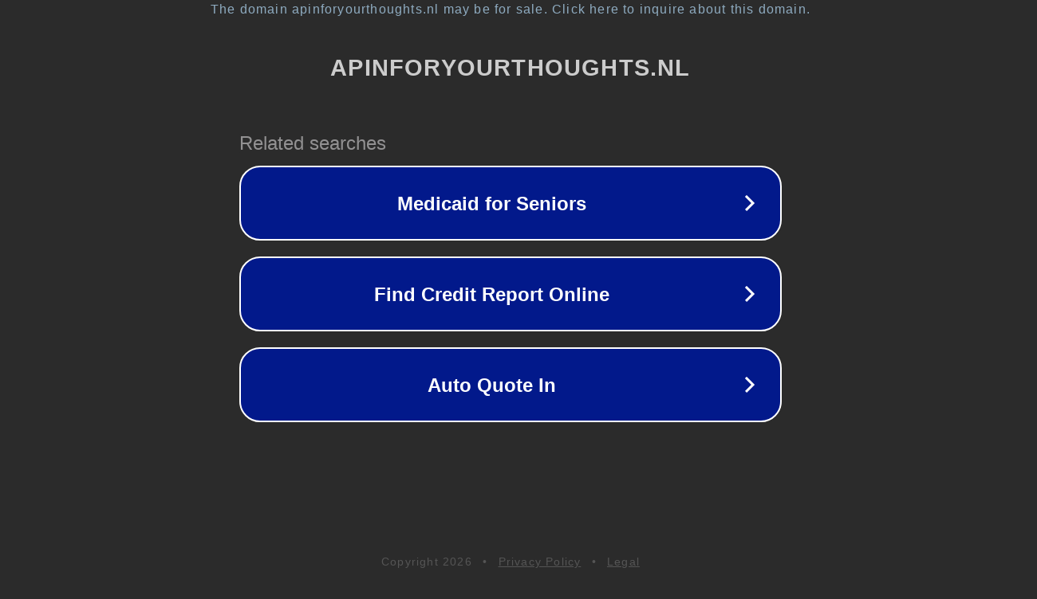

--- FILE ---
content_type: text/html; charset=utf-8
request_url: https://apinforyourthoughts.nl/petra-janssen/loes-2/
body_size: 1098
content:
<!doctype html>
<html data-adblockkey="MFwwDQYJKoZIhvcNAQEBBQADSwAwSAJBANDrp2lz7AOmADaN8tA50LsWcjLFyQFcb/P2Txc58oYOeILb3vBw7J6f4pamkAQVSQuqYsKx3YzdUHCvbVZvFUsCAwEAAQ==_hEb8qs0sx7rbBYGLG2s2a2ZpMgwFD3EjIGw4pv72Byv8KW0OWUha/A9q9GbzFEdzLscv24WnuXPFmnrgrzrdVg==" lang="en" style="background: #2B2B2B;">
<head>
    <meta charset="utf-8">
    <meta name="viewport" content="width=device-width, initial-scale=1">
    <link rel="icon" href="[data-uri]">
    <link rel="preconnect" href="https://www.google.com" crossorigin>
</head>
<body>
<div id="target" style="opacity: 0"></div>
<script>window.park = "[base64]";</script>
<script src="/bczRalDFg.js"></script>
</body>
</html>
